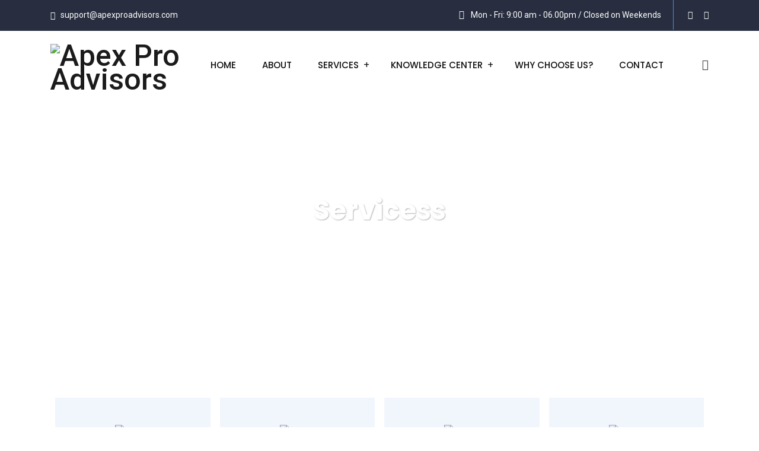

--- FILE ---
content_type: text/css
request_url: https://apexproadvisors.com/wp-content/uploads/elementor/css/post-2152.css?ver=1763282813
body_size: 1739
content:
.elementor-2152 .elementor-element.elementor-element-c31bcc7{padding:100px 0px 0px 0px;}.elementor-2152 .elementor-element.elementor-element-73ae0be:not(.elementor-motion-effects-element-type-background) > .elementor-widget-wrap, .elementor-2152 .elementor-element.elementor-element-73ae0be > .elementor-widget-wrap > .elementor-motion-effects-container > .elementor-motion-effects-layer{background-color:#F1F6FC;}.elementor-2152 .elementor-element.elementor-element-73ae0be > .elementor-element-populated{transition:background 0.3s, border 0.3s, border-radius 0.3s, box-shadow 0.3s;margin:0px 8px 0px 8px;}.elementor-2152 .elementor-element.elementor-element-73ae0be > .elementor-element-populated > .elementor-background-overlay{transition:background 0.3s, border-radius 0.3s, opacity 0.3s;}.elementor-2152 .elementor-element.elementor-element-7a5538e .rs-iconbox-area .box-inner{text-align:center;}.elementor-2152 .elementor-element.elementor-element-7a5538e .rs-iconbox-area .box-inner .text-area .iconbox-title .title::before{display:none;}.elementor-2152 .elementor-element.elementor-element-7a5538e .rs-addon-services .services-part .services-text .services-btn-part .services-btn.icon-before i{margin-right:10px;}.elementor-2152 .elementor-element.elementor-element-7a5538e .rs-addon-services .services-part .services-text .services-btn-part .services-btn.icon-after i{margin-left:10px;}.elementor-2152 .elementor-element.elementor-element-7a5538e .icon-area img{width:70px;}.elementor-2152 .elementor-element.elementor-element-7a5538e .icon-area{margin-bottom:15px !important;}.elementor-2152 .elementor-element.elementor-element-7a5538e .icon-area > img, .elementor-2152 .elementor-element.elementor-element-7a5538e .icon-area{padding:10px 0px 0px 0px;}.elementor-2152 .elementor-element.elementor-element-7a5538e .rs-iconbox-area .box-inner .icon-area::after{display:none;}.elementor-2152 .elementor-element.elementor-element-7a5538e .rs-iconbox-area .box-inner .text-area .iconbox-title .title{margin-bottom:9px;}.elementor-2152 .elementor-element.elementor-element-7a5538e  .rs-iconbox-area .box-inner .iconbox-title .title{font-size:18px;font-weight:600;}.elementor-2152 .elementor-element.elementor-element-7a5538e .rs-iconbox-area .box-inner .text-area .services-txt{margin-bottom:1px;}.elementor-2152 .elementor-element.elementor-element-7a5538e .rs-iconbox-area.services-btn-part .services-btn.icon-before:hover i{-webkit-transform:translateX(calc(-1 * 10px));transform:translateX(calc(-1 * 10px));}.elementor-2152 .elementor-element.elementor-element-7a5538e .rs-iconbox-area .services-btn-part .services-btn.icon-after:hover i{-webkit-transform:translateX(10px);transform:translateX(10px);}.elementor-2152 .elementor-element.elementor-element-7a5538e > .elementor-widget-container{padding:20px 10px 20px 10px;box-shadow:0px 0px 0px 0px rgba(0,0,0,0.5);}.elementor-2152 .elementor-element.elementor-element-fc8874c:not(.elementor-motion-effects-element-type-background) > .elementor-widget-wrap, .elementor-2152 .elementor-element.elementor-element-fc8874c > .elementor-widget-wrap > .elementor-motion-effects-container > .elementor-motion-effects-layer{background-color:#F1F6FC;}.elementor-2152 .elementor-element.elementor-element-fc8874c > .elementor-element-populated{transition:background 0.3s, border 0.3s, border-radius 0.3s, box-shadow 0.3s;margin:0px 8px 0px 8px;}.elementor-2152 .elementor-element.elementor-element-fc8874c > .elementor-element-populated > .elementor-background-overlay{transition:background 0.3s, border-radius 0.3s, opacity 0.3s;}.elementor-2152 .elementor-element.elementor-element-f6feae0 .rs-iconbox-area .box-inner{text-align:center;}.elementor-2152 .elementor-element.elementor-element-f6feae0 .rs-iconbox-area .box-inner .text-area .iconbox-title .title::before{display:none;}.elementor-2152 .elementor-element.elementor-element-f6feae0 .rs-addon-services .services-part .services-text .services-btn-part .services-btn.icon-before i{margin-right:10px;}.elementor-2152 .elementor-element.elementor-element-f6feae0 .rs-addon-services .services-part .services-text .services-btn-part .services-btn.icon-after i{margin-left:10px;}.elementor-2152 .elementor-element.elementor-element-f6feae0 .icon-area img{width:70px;}.elementor-2152 .elementor-element.elementor-element-f6feae0 .icon-area{margin-bottom:15px !important;}.elementor-2152 .elementor-element.elementor-element-f6feae0 .icon-area > img, .elementor-2152 .elementor-element.elementor-element-f6feae0 .icon-area{padding:10px 0px 0px 0px;}.elementor-2152 .elementor-element.elementor-element-f6feae0 .rs-iconbox-area .box-inner .icon-area::after{display:none;}.elementor-2152 .elementor-element.elementor-element-f6feae0 .rs-iconbox-area .box-inner .text-area .iconbox-title .title{margin-bottom:9px;}.elementor-2152 .elementor-element.elementor-element-f6feae0  .rs-iconbox-area .box-inner .iconbox-title .title{font-size:18px;font-weight:600;}.elementor-2152 .elementor-element.elementor-element-f6feae0 .rs-iconbox-area .box-inner .text-area .services-txt{margin-bottom:1px;}.elementor-2152 .elementor-element.elementor-element-f6feae0 .rs-iconbox-area.services-btn-part .services-btn.icon-before:hover i{-webkit-transform:translateX(calc(-1 * 10px));transform:translateX(calc(-1 * 10px));}.elementor-2152 .elementor-element.elementor-element-f6feae0 .rs-iconbox-area .services-btn-part .services-btn.icon-after:hover i{-webkit-transform:translateX(10px);transform:translateX(10px);}.elementor-2152 .elementor-element.elementor-element-f6feae0 > .elementor-widget-container{margin:0px 8px 0px 8px;padding:20px 9px 20px 9px;}.elementor-2152 .elementor-element.elementor-element-72039dd:not(.elementor-motion-effects-element-type-background) > .elementor-widget-wrap, .elementor-2152 .elementor-element.elementor-element-72039dd > .elementor-widget-wrap > .elementor-motion-effects-container > .elementor-motion-effects-layer{background-color:#F1F6FC;}.elementor-2152 .elementor-element.elementor-element-72039dd > .elementor-element-populated{transition:background 0.3s, border 0.3s, border-radius 0.3s, box-shadow 0.3s;margin:0px 8px 0px 8px;}.elementor-2152 .elementor-element.elementor-element-72039dd > .elementor-element-populated > .elementor-background-overlay{transition:background 0.3s, border-radius 0.3s, opacity 0.3s;}.elementor-2152 .elementor-element.elementor-element-932a0b6 .rs-iconbox-area .box-inner{text-align:center;}.elementor-2152 .elementor-element.elementor-element-932a0b6 .rs-iconbox-area .box-inner .text-area .iconbox-title .title::before{display:none;}.elementor-2152 .elementor-element.elementor-element-932a0b6 .rs-addon-services .services-part .services-text .services-btn-part .services-btn.icon-before i{margin-right:10px;}.elementor-2152 .elementor-element.elementor-element-932a0b6 .rs-addon-services .services-part .services-text .services-btn-part .services-btn.icon-after i{margin-left:10px;}.elementor-2152 .elementor-element.elementor-element-932a0b6 .icon-area img{width:70px;}.elementor-2152 .elementor-element.elementor-element-932a0b6 .icon-area{margin-bottom:15px !important;}.elementor-2152 .elementor-element.elementor-element-932a0b6 .icon-area > img, .elementor-2152 .elementor-element.elementor-element-932a0b6 .icon-area{padding:10px 0px 0px 0px;}.elementor-2152 .elementor-element.elementor-element-932a0b6 .rs-iconbox-area .box-inner .icon-area::after{display:none;}.elementor-2152 .elementor-element.elementor-element-932a0b6 .rs-iconbox-area .box-inner .text-area .iconbox-title .title{margin-bottom:9px;}.elementor-2152 .elementor-element.elementor-element-932a0b6  .rs-iconbox-area .box-inner .iconbox-title .title{font-size:18px;font-weight:600;}.elementor-2152 .elementor-element.elementor-element-932a0b6 .rs-iconbox-area .box-inner .text-area .services-txt{margin-bottom:1px;}.elementor-2152 .elementor-element.elementor-element-932a0b6 .rs-iconbox-area.services-btn-part .services-btn.icon-before:hover i{-webkit-transform:translateX(calc(-1 * 10px));transform:translateX(calc(-1 * 10px));}.elementor-2152 .elementor-element.elementor-element-932a0b6 .rs-iconbox-area .services-btn-part .services-btn.icon-after:hover i{-webkit-transform:translateX(10px);transform:translateX(10px);}.elementor-2152 .elementor-element.elementor-element-932a0b6 > .elementor-widget-container{padding:20px 10px 20px 10px;}.elementor-2152 .elementor-element.elementor-element-4a6a244:not(.elementor-motion-effects-element-type-background) > .elementor-widget-wrap, .elementor-2152 .elementor-element.elementor-element-4a6a244 > .elementor-widget-wrap > .elementor-motion-effects-container > .elementor-motion-effects-layer{background-color:#F1F6FC;}.elementor-2152 .elementor-element.elementor-element-4a6a244 > .elementor-element-populated{transition:background 0.3s, border 0.3s, border-radius 0.3s, box-shadow 0.3s;margin:0px 8px 0px 8px;}.elementor-2152 .elementor-element.elementor-element-4a6a244 > .elementor-element-populated > .elementor-background-overlay{transition:background 0.3s, border-radius 0.3s, opacity 0.3s;}.elementor-2152 .elementor-element.elementor-element-2894d19 .rs-iconbox-area .box-inner{text-align:center;}.elementor-2152 .elementor-element.elementor-element-2894d19 .rs-iconbox-area .box-inner .text-area .iconbox-title .title::before{display:none;}.elementor-2152 .elementor-element.elementor-element-2894d19 .rs-addon-services .services-part .services-text .services-btn-part .services-btn.icon-before i{margin-right:10px;}.elementor-2152 .elementor-element.elementor-element-2894d19 .rs-addon-services .services-part .services-text .services-btn-part .services-btn.icon-after i{margin-left:10px;}.elementor-2152 .elementor-element.elementor-element-2894d19 .icon-area img{width:70px;}.elementor-2152 .elementor-element.elementor-element-2894d19 .icon-area{margin-bottom:15px !important;}.elementor-2152 .elementor-element.elementor-element-2894d19 .icon-area > img, .elementor-2152 .elementor-element.elementor-element-2894d19 .icon-area{padding:10px 0px 0px 0px;}.elementor-2152 .elementor-element.elementor-element-2894d19 .rs-iconbox-area .box-inner .icon-area::after{display:none;}.elementor-2152 .elementor-element.elementor-element-2894d19 .rs-iconbox-area .box-inner .text-area .iconbox-title .title{margin-bottom:9px;}.elementor-2152 .elementor-element.elementor-element-2894d19  .rs-iconbox-area .box-inner .iconbox-title .title{font-size:18px;font-weight:600;}.elementor-2152 .elementor-element.elementor-element-2894d19 .rs-iconbox-area .box-inner .text-area .services-txt{margin-bottom:1px;}.elementor-2152 .elementor-element.elementor-element-2894d19 .rs-iconbox-area.services-btn-part .services-btn.icon-before:hover i{-webkit-transform:translateX(calc(-1 * 10px));transform:translateX(calc(-1 * 10px));}.elementor-2152 .elementor-element.elementor-element-2894d19 .rs-iconbox-area .services-btn-part .services-btn.icon-after:hover i{-webkit-transform:translateX(10px);transform:translateX(10px);}.elementor-2152 .elementor-element.elementor-element-2894d19 > .elementor-widget-container{padding:20px 10px 30px 10px;}.elementor-2152 .elementor-element.elementor-element-f301511{padding:16px 0px 100px 0px;}.elementor-2152 .elementor-element.elementor-element-fca163b:not(.elementor-motion-effects-element-type-background) > .elementor-widget-wrap, .elementor-2152 .elementor-element.elementor-element-fca163b > .elementor-widget-wrap > .elementor-motion-effects-container > .elementor-motion-effects-layer{background-color:#F1F6FC;}.elementor-2152 .elementor-element.elementor-element-fca163b > .elementor-element-populated{transition:background 0.3s, border 0.3s, border-radius 0.3s, box-shadow 0.3s;margin:0px 8px 0px 8px;}.elementor-2152 .elementor-element.elementor-element-fca163b > .elementor-element-populated > .elementor-background-overlay{transition:background 0.3s, border-radius 0.3s, opacity 0.3s;}.elementor-2152 .elementor-element.elementor-element-8111b1c .rs-iconbox-area .box-inner{text-align:center;}.elementor-2152 .elementor-element.elementor-element-8111b1c .rs-iconbox-area .box-inner .text-area .iconbox-title .title::before{display:none;}.elementor-2152 .elementor-element.elementor-element-8111b1c .rs-addon-services .services-part .services-text .services-btn-part .services-btn.icon-before i{margin-right:10px;}.elementor-2152 .elementor-element.elementor-element-8111b1c .rs-addon-services .services-part .services-text .services-btn-part .services-btn.icon-after i{margin-left:10px;}.elementor-2152 .elementor-element.elementor-element-8111b1c .icon-area img{width:70px;}.elementor-2152 .elementor-element.elementor-element-8111b1c .icon-area{margin-bottom:15px !important;}.elementor-2152 .elementor-element.elementor-element-8111b1c .icon-area > img, .elementor-2152 .elementor-element.elementor-element-8111b1c .icon-area{padding:10px 0px 0px 0px;}.elementor-2152 .elementor-element.elementor-element-8111b1c .rs-iconbox-area .box-inner .icon-area::after{display:none;}.elementor-2152 .elementor-element.elementor-element-8111b1c .rs-iconbox-area .box-inner .text-area .iconbox-title .title{margin-bottom:9px;}.elementor-2152 .elementor-element.elementor-element-8111b1c  .rs-iconbox-area .box-inner .iconbox-title .title{font-size:18px;font-weight:600;}.elementor-2152 .elementor-element.elementor-element-8111b1c .rs-iconbox-area .box-inner .text-area .services-txt{margin-bottom:1px;}.elementor-2152 .elementor-element.elementor-element-8111b1c .rs-iconbox-area.services-btn-part .services-btn.icon-before:hover i{-webkit-transform:translateX(calc(-1 * 10px));transform:translateX(calc(-1 * 10px));}.elementor-2152 .elementor-element.elementor-element-8111b1c .rs-iconbox-area .services-btn-part .services-btn.icon-after:hover i{-webkit-transform:translateX(10px);transform:translateX(10px);}.elementor-2152 .elementor-element.elementor-element-8111b1c > .elementor-widget-container{padding:20px 10px 20px 10px;box-shadow:0px 0px 0px 0px rgba(0,0,0,0.5);}.elementor-2152 .elementor-element.elementor-element-a359a04:not(.elementor-motion-effects-element-type-background) > .elementor-widget-wrap, .elementor-2152 .elementor-element.elementor-element-a359a04 > .elementor-widget-wrap > .elementor-motion-effects-container > .elementor-motion-effects-layer{background-color:#F1F6FC;}.elementor-2152 .elementor-element.elementor-element-a359a04 > .elementor-element-populated{transition:background 0.3s, border 0.3s, border-radius 0.3s, box-shadow 0.3s;margin:0px 8px 0px 8px;}.elementor-2152 .elementor-element.elementor-element-a359a04 > .elementor-element-populated > .elementor-background-overlay{transition:background 0.3s, border-radius 0.3s, opacity 0.3s;}.elementor-2152 .elementor-element.elementor-element-0459102 .rs-iconbox-area .box-inner{text-align:center;}.elementor-2152 .elementor-element.elementor-element-0459102 .rs-iconbox-area .box-inner .text-area .iconbox-title .title::before{display:none;}.elementor-2152 .elementor-element.elementor-element-0459102 .rs-addon-services .services-part .services-text .services-btn-part .services-btn.icon-before i{margin-right:10px;}.elementor-2152 .elementor-element.elementor-element-0459102 .rs-addon-services .services-part .services-text .services-btn-part .services-btn.icon-after i{margin-left:10px;}.elementor-2152 .elementor-element.elementor-element-0459102 .icon-area img{width:70px;}.elementor-2152 .elementor-element.elementor-element-0459102 .icon-area{margin-bottom:15px !important;}.elementor-2152 .elementor-element.elementor-element-0459102 .icon-area > img, .elementor-2152 .elementor-element.elementor-element-0459102 .icon-area{padding:10px 0px 0px 0px;}.elementor-2152 .elementor-element.elementor-element-0459102 .rs-iconbox-area .box-inner .icon-area::after{display:none;}.elementor-2152 .elementor-element.elementor-element-0459102 .rs-iconbox-area .box-inner .text-area .iconbox-title .title{margin-bottom:9px;}.elementor-2152 .elementor-element.elementor-element-0459102  .rs-iconbox-area .box-inner .iconbox-title .title{font-size:18px;font-weight:600;}.elementor-2152 .elementor-element.elementor-element-0459102 .rs-iconbox-area .box-inner .text-area .services-txt{margin-bottom:1px;}.elementor-2152 .elementor-element.elementor-element-0459102 .rs-iconbox-area.services-btn-part .services-btn.icon-before:hover i{-webkit-transform:translateX(calc(-1 * 10px));transform:translateX(calc(-1 * 10px));}.elementor-2152 .elementor-element.elementor-element-0459102 .rs-iconbox-area .services-btn-part .services-btn.icon-after:hover i{-webkit-transform:translateX(10px);transform:translateX(10px);}.elementor-2152 .elementor-element.elementor-element-0459102 > .elementor-widget-container{margin:0px 8px 0px 8px;padding:20px 9px 20px 9px;}.elementor-2152 .elementor-element.elementor-element-428c5e2:not(.elementor-motion-effects-element-type-background) > .elementor-widget-wrap, .elementor-2152 .elementor-element.elementor-element-428c5e2 > .elementor-widget-wrap > .elementor-motion-effects-container > .elementor-motion-effects-layer{background-color:#F1F6FC;}.elementor-2152 .elementor-element.elementor-element-428c5e2 > .elementor-element-populated{transition:background 0.3s, border 0.3s, border-radius 0.3s, box-shadow 0.3s;margin:0px 8px 0px 8px;}.elementor-2152 .elementor-element.elementor-element-428c5e2 > .elementor-element-populated > .elementor-background-overlay{transition:background 0.3s, border-radius 0.3s, opacity 0.3s;}.elementor-2152 .elementor-element.elementor-element-26e40a8 .rs-iconbox-area .box-inner{text-align:center;}.elementor-2152 .elementor-element.elementor-element-26e40a8 .rs-iconbox-area .box-inner .text-area .iconbox-title .title::before{display:none;}.elementor-2152 .elementor-element.elementor-element-26e40a8 .rs-addon-services .services-part .services-text .services-btn-part .services-btn.icon-before i{margin-right:10px;}.elementor-2152 .elementor-element.elementor-element-26e40a8 .rs-addon-services .services-part .services-text .services-btn-part .services-btn.icon-after i{margin-left:10px;}.elementor-2152 .elementor-element.elementor-element-26e40a8 .icon-area img{width:70px;}.elementor-2152 .elementor-element.elementor-element-26e40a8 .icon-area{margin-bottom:15px !important;}.elementor-2152 .elementor-element.elementor-element-26e40a8 .icon-area > img, .elementor-2152 .elementor-element.elementor-element-26e40a8 .icon-area{padding:10px 0px 0px 0px;}.elementor-2152 .elementor-element.elementor-element-26e40a8 .rs-iconbox-area .box-inner .icon-area::after{display:none;}.elementor-2152 .elementor-element.elementor-element-26e40a8 .rs-iconbox-area .box-inner .text-area .iconbox-title .title{margin-bottom:9px;}.elementor-2152 .elementor-element.elementor-element-26e40a8  .rs-iconbox-area .box-inner .iconbox-title .title{font-size:18px;font-weight:600;}.elementor-2152 .elementor-element.elementor-element-26e40a8 .rs-iconbox-area .box-inner .text-area .services-txt{margin-bottom:1px;}.elementor-2152 .elementor-element.elementor-element-26e40a8 .rs-iconbox-area.services-btn-part .services-btn.icon-before:hover i{-webkit-transform:translateX(calc(-1 * 10px));transform:translateX(calc(-1 * 10px));}.elementor-2152 .elementor-element.elementor-element-26e40a8 .rs-iconbox-area .services-btn-part .services-btn.icon-after:hover i{-webkit-transform:translateX(10px);transform:translateX(10px);}.elementor-2152 .elementor-element.elementor-element-26e40a8 > .elementor-widget-container{padding:20px 10px 20px 10px;}.elementor-2152 .elementor-element.elementor-element-0175ab8:not(.elementor-motion-effects-element-type-background) > .elementor-widget-wrap, .elementor-2152 .elementor-element.elementor-element-0175ab8 > .elementor-widget-wrap > .elementor-motion-effects-container > .elementor-motion-effects-layer{background-color:#F1F6FC;}.elementor-2152 .elementor-element.elementor-element-0175ab8 > .elementor-element-populated{transition:background 0.3s, border 0.3s, border-radius 0.3s, box-shadow 0.3s;margin:0px 8px 0px 8px;}.elementor-2152 .elementor-element.elementor-element-0175ab8 > .elementor-element-populated > .elementor-background-overlay{transition:background 0.3s, border-radius 0.3s, opacity 0.3s;}.elementor-2152 .elementor-element.elementor-element-9b105ee .rs-iconbox-area .box-inner{text-align:center;}.elementor-2152 .elementor-element.elementor-element-9b105ee .rs-iconbox-area .box-inner .text-area .iconbox-title .title::before{display:none;}.elementor-2152 .elementor-element.elementor-element-9b105ee .rs-addon-services .services-part .services-text .services-btn-part .services-btn.icon-before i{margin-right:10px;}.elementor-2152 .elementor-element.elementor-element-9b105ee .rs-addon-services .services-part .services-text .services-btn-part .services-btn.icon-after i{margin-left:10px;}.elementor-2152 .elementor-element.elementor-element-9b105ee .icon-area img{width:63px;}.elementor-2152 .elementor-element.elementor-element-9b105ee .icon-area{margin-bottom:15px !important;}.elementor-2152 .elementor-element.elementor-element-9b105ee .icon-area > img, .elementor-2152 .elementor-element.elementor-element-9b105ee .icon-area{padding:10px 0px 0px 0px;}.elementor-2152 .elementor-element.elementor-element-9b105ee .rs-iconbox-area .box-inner .icon-area::after{display:none;}.elementor-2152 .elementor-element.elementor-element-9b105ee .rs-iconbox-area .box-inner .text-area .iconbox-title .title{margin-bottom:9px;}.elementor-2152 .elementor-element.elementor-element-9b105ee  .rs-iconbox-area .box-inner .iconbox-title .title{font-size:18px;font-weight:600;}.elementor-2152 .elementor-element.elementor-element-9b105ee .rs-iconbox-area .box-inner .text-area .services-txt{margin-bottom:1px;}.elementor-2152 .elementor-element.elementor-element-9b105ee .rs-iconbox-area.services-btn-part .services-btn.icon-before:hover i{-webkit-transform:translateX(calc(-1 * 10px));transform:translateX(calc(-1 * 10px));}.elementor-2152 .elementor-element.elementor-element-9b105ee .rs-iconbox-area .services-btn-part .services-btn.icon-after:hover i{-webkit-transform:translateX(10px);transform:translateX(10px);}.elementor-2152 .elementor-element.elementor-element-9b105ee > .elementor-widget-container{padding:20px 10px 30px 10px;}.elementor-2152 .elementor-element.elementor-element-9085f29:not(.elementor-motion-effects-element-type-background), .elementor-2152 .elementor-element.elementor-element-9085f29 > .elementor-motion-effects-container > .elementor-motion-effects-layer{background-image:url("https://keenitsolutions.com/products/wordpress/reobiz/wp-content/uploads/2020/05/counter-bg.jpg");background-position:center center;background-repeat:no-repeat;background-size:cover;}.elementor-2152 .elementor-element.elementor-element-9085f29{transition:background 0.3s, border 0.3s, border-radius 0.3s, box-shadow 0.3s;margin-top:0px;margin-bottom:100px;}.elementor-2152 .elementor-element.elementor-element-9085f29 > .elementor-background-overlay{transition:background 0.3s, border-radius 0.3s, opacity 0.3s;}.elementor-2152 .elementor-element.elementor-element-2355876 .rs-cta{display:inline-block;align-items:center;}.elementor-2152 .elementor-element.elementor-element-2355876 .rs-cta .cta-content{width:100%;order:-1;text-align:center;padding:0px 100px 25px 100px;}.elementor-2152 .elementor-element.elementor-element-2355876  .cta-title .title{font-size:18px;}.elementor-2152 .elementor-element.elementor-element-2355876 .cta-title .title{color:#FFFFFF;}.elementor-2152 .elementor-element.elementor-element-2355876  .cta-text .desc{font-size:40px;font-weight:700;line-height:57px;}.elementor-2152 .elementor-element.elementor-element-2355876 .cta-text .desc{color:#FFFFFF;}.elementor-2152 .elementor-element.elementor-element-2355876 .rs-cta .rs-btn{width:100%;order:-2;text-align:center;}.elementor-2152 .elementor-element.elementor-element-2355876 .rs-btn a{color:#1273EB;background-color:#FFFFFF;padding:20px 32px 20px 32px;font-size:16px;font-weight:500;text-transform:uppercase;border-style:solid;border-width:0px 0px 0px 0px;border-radius:4px 4px 4px 4px;}.elementor-2152 .elementor-element.elementor-element-2355876 .rs-cta:hover .rs-btn a{color:#1273EB;background-color:#CCD9EA;}.elementor-2152 .elementor-element.elementor-element-2355876 > .elementor-widget-container{padding:80px 0px 80px 0px;}.elementor-2152 .elementor-element.elementor-element-a2bf3e9 > .elementor-container > .elementor-column > .elementor-widget-wrap{align-content:flex-start;align-items:flex-start;}.elementor-2152 .elementor-element.elementor-element-a2bf3e9{transition:background 0.3s, border 0.3s, border-radius 0.3s, box-shadow 0.3s;margin-top:0px;margin-bottom:100px;padding:0px 0px 0px 0px;}.elementor-2152 .elementor-element.elementor-element-a2bf3e9 > .elementor-background-overlay{transition:background 0.3s, border-radius 0.3s, opacity 0.3s;}.elementor-2152 .elementor-element.elementor-element-5015fd6:not(.elementor-motion-effects-element-type-background) > .elementor-widget-wrap, .elementor-2152 .elementor-element.elementor-element-5015fd6 > .elementor-widget-wrap > .elementor-motion-effects-container > .elementor-motion-effects-layer{background-image:url("https://keenitsolutions.com/products/wordpress/reobiz/wp-content/uploads/2020/05/request-quote.jpg");background-position:center center;background-size:cover;}.elementor-2152 .elementor-element.elementor-element-5015fd6 > .elementor-element-populated{transition:background 0.3s, border 0.3s, border-radius 0.3s, box-shadow 0.3s;margin:0px 0px 0px 0px;padding:0px 0px 0px 0px;}.elementor-2152 .elementor-element.elementor-element-5015fd6 > .elementor-element-populated > .elementor-background-overlay{transition:background 0.3s, border-radius 0.3s, opacity 0.3s;}.elementor-2152 .elementor-element.elementor-element-e0e8f03:not(.elementor-motion-effects-element-type-background) > .elementor-widget-wrap, .elementor-2152 .elementor-element.elementor-element-e0e8f03 > .elementor-widget-wrap > .elementor-motion-effects-container > .elementor-motion-effects-layer{background-image:url("https://keenitsolutions.com/products/wordpress/reobiz/wp-content/uploads/2020/04/form-bg.jpg");}.elementor-2152 .elementor-element.elementor-element-e0e8f03 > .elementor-element-populated >  .elementor-background-overlay{background-color:#1273EB;opacity:0.7;}.elementor-2152 .elementor-element.elementor-element-e0e8f03 > .elementor-element-populated{transition:background 0.3s, border 0.3s, border-radius 0.3s, box-shadow 0.3s;padding:70px 30px 70px 30px;}.elementor-2152 .elementor-element.elementor-element-e0e8f03 > .elementor-element-populated > .elementor-background-overlay{transition:background 0.3s, border-radius 0.3s, opacity 0.3s;}.elementor-2152 .elementor-element.elementor-element-d4bd5a7 > .elementor-element-populated{padding:0px 40px 0px 40px;}.elementor-2152 .elementor-element.elementor-element-b0e6a92 .rs-heading .title-inner .title{color:#FFFFFF;}.elementor-2152 .elementor-element.elementor-element-b0e6a92 .rs-heading .title-inner .sub-text{font-weight:700;text-transform:uppercase;color:#FFFFFF;}.elementor-2152 .elementor-element.elementor-element-b0e6a92 > .elementor-widget-container{padding:0px 0px 15px 0px;}@media(max-width:1024px){.elementor-2152 .elementor-element.elementor-element-c31bcc7{padding:80px 0px 0px 0px;}.elementor-2152 .elementor-element.elementor-element-73ae0be > .elementor-element-populated{margin:10px 10px 10px 10px;}.elementor-2152 .elementor-element.elementor-element-fc8874c > .elementor-element-populated{margin:10px 10px 10px 10px;}.elementor-2152 .elementor-element.elementor-element-72039dd > .elementor-element-populated{margin:10px 10px 10px 10px;}.elementor-2152 .elementor-element.elementor-element-4a6a244 > .elementor-element-populated{margin:10px 10px 10px 10px;}.elementor-2152 .elementor-element.elementor-element-f301511{padding:15px 0px 80px 0px;}.elementor-2152 .elementor-element.elementor-element-fca163b > .elementor-element-populated{margin:0px 10px 10px 10px;}.elementor-2152 .elementor-element.elementor-element-a359a04 > .elementor-element-populated{margin:0px 10px 10px 10px;}.elementor-2152 .elementor-element.elementor-element-428c5e2 > .elementor-element-populated{margin:10px 10px 10px 10px;}.elementor-2152 .elementor-element.elementor-element-0175ab8 > .elementor-element-populated{margin:10px 10px 10px 10px;}}@media(max-width:767px){.elementor-2152 .elementor-element.elementor-element-b292fbc{width:100%;}.elementor-2152 .elementor-element.elementor-element-b292fbc > .elementor-element-populated{margin:0px 0px 0px 0px;padding:0px 0px 0px 0px;}.elementor-2152 .elementor-element.elementor-element-2355876 .rs-cta .cta-content{padding:0px 0px 0px 0px;}.elementor-2152 .elementor-element.elementor-element-2355876  .cta-title .title{font-size:18px;}.elementor-2152 .elementor-element.elementor-element-2355876  .cta-text .desc{font-size:35px;line-height:50px;}.elementor-2152 .elementor-element.elementor-element-2355876 .rs-cta .rs-btn{text-align:center;}.elementor-2152 .elementor-element.elementor-element-2355876 .rs-btn a{margin:20px 0px 0px 0px;}.elementor-2152 .elementor-element.elementor-element-e0e8f03 > .elementor-element-populated{padding:70px 20px 80px 20px;}.elementor-2152 .elementor-element.elementor-element-d4bd5a7 > .elementor-element-populated{padding:0px 0px 0px 0px;}}@media(min-width:768px){.elementor-2152 .elementor-element.elementor-element-3eb02da{width:13.246%;}.elementor-2152 .elementor-element.elementor-element-b292fbc{width:78.245%;}.elementor-2152 .elementor-element.elementor-element-162bf46{width:8.145%;}.elementor-2152 .elementor-element.elementor-element-5015fd6{width:45.965%;}.elementor-2152 .elementor-element.elementor-element-e0e8f03{width:54.035%;}}@media(max-width:1024px) and (min-width:768px){.elementor-2152 .elementor-element.elementor-element-73ae0be{width:50%;}.elementor-2152 .elementor-element.elementor-element-fc8874c{width:50%;}.elementor-2152 .elementor-element.elementor-element-72039dd{width:50%;}.elementor-2152 .elementor-element.elementor-element-4a6a244{width:50%;}.elementor-2152 .elementor-element.elementor-element-fca163b{width:50%;}.elementor-2152 .elementor-element.elementor-element-a359a04{width:50%;}.elementor-2152 .elementor-element.elementor-element-428c5e2{width:50%;}.elementor-2152 .elementor-element.elementor-element-0175ab8{width:50%;}.elementor-2152 .elementor-element.elementor-element-b292fbc{width:100%;}}